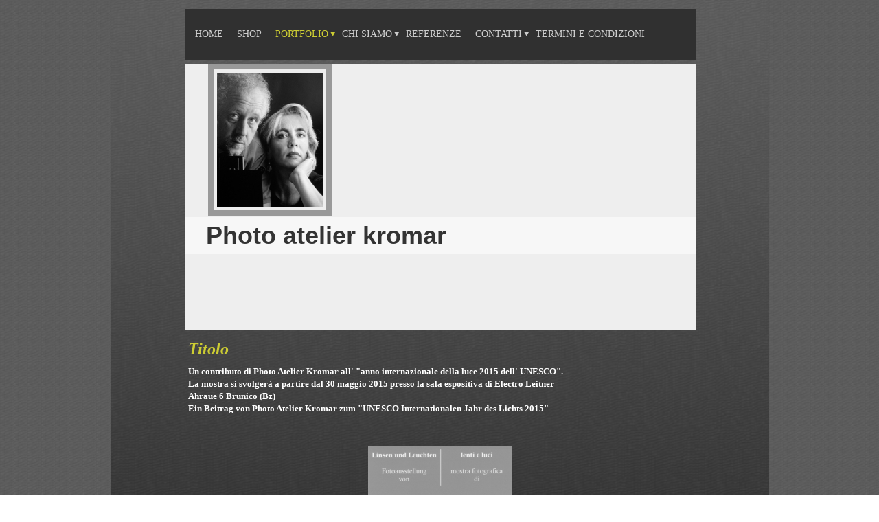

--- FILE ---
content_type: text/html; charset=UTF-8
request_url: https://www.photo-atelier-kromar.it/portfolio/lenti-e-luci-mostra-fotografica/
body_size: 6388
content:
<!DOCTYPE html>
<html lang="it"  ><head prefix="og: http://ogp.me/ns# fb: http://ogp.me/ns/fb# business: http://ogp.me/ns/business#">
    <meta http-equiv="Content-Type" content="text/html; charset=utf-8"/>
    <meta name="generator" content="IONOS MyWebsite"/>
        
    <link rel="dns-prefetch" href="//cdn.website-start.de/"/>
    <link rel="dns-prefetch" href="//102.mod.mywebsite-editor.com"/>
    <link rel="dns-prefetch" href="https://102.sb.mywebsite-editor.com/"/>
    <link rel="shortcut icon" href="https://www.photo-atelier-kromar.it/s/misc/favicon.png?1513145320"/>
        <title>Photo Atelier Kromar "La passione per il bianco e nero" - Lenti e Luci mostra fotografica</title>
    
    

<meta name="format-detection" content="telephone=no"/>
        <meta name="keywords" content="Hochzeitsfotograf in Inichen, fotografo a san candido, fotografo di matrimoni in pusteria , ritratti, ritratti bianco e nero, hochzeitsfotograf in pustertal, hochzeitsfotograf in sudtirol"/>
            <meta name="description" content="Nuova pagina"/>
            <meta name="robots" content="index,follow"/>
        <link href="https://www.photo-atelier-kromar.it/s/style/layout.css?1707259688" rel="stylesheet" type="text/css"/>
    <link href="https://www.photo-atelier-kromar.it/s/style/main.css?1707259688" rel="stylesheet" type="text/css"/>
    <link href="//cdn.website-start.de/app/cdn/min/group/web.css?1763478093678" rel="stylesheet" type="text/css"/>
<link href="//cdn.website-start.de/app/cdn/min/moduleserver/css/it_IT/common,shoppingbasket?1763478093678" rel="stylesheet" type="text/css"/>
    <link href="https://102.sb.mywebsite-editor.com/app/logstate2-css.php?site=226179219&amp;t=1769070967" rel="stylesheet" type="text/css"/>

<script type="text/javascript">
    /* <![CDATA[ */
var stagingMode = '';
    /* ]]> */
</script>
<script src="https://102.sb.mywebsite-editor.com/app/logstate-js.php?site=226179219&amp;t=1769070967"></script>

    <link href="https://www.photo-atelier-kromar.it/s/style/print.css?1763478093678" rel="stylesheet" media="print" type="text/css"/>
    <script type="text/javascript">
    /* <![CDATA[ */
    var systemurl = 'https://102.sb.mywebsite-editor.com/';
    var webPath = '/';
    var proxyName = '';
    var webServerName = 'www.photo-atelier-kromar.it';
    var sslServerUrl = 'https://www.photo-atelier-kromar.it';
    var nonSslServerUrl = 'http://www.photo-atelier-kromar.it';
    var webserverProtocol = 'http://';
    var nghScriptsUrlPrefix = '//102.mod.mywebsite-editor.com';
    var sessionNamespace = 'DIY_SB';
    var jimdoData = {
        cdnUrl:  '//cdn.website-start.de/',
        messages: {
            lightBox: {
    image : 'Immagine',
    of: 'di'
}

        },
        isTrial: 0,
        pageId: 2090406    };
    var script_basisID = "226179219";

    diy = window.diy || {};
    diy.web = diy.web || {};

        diy.web.jsBaseUrl = "//cdn.website-start.de/s/build/";

    diy.context = diy.context || {};
    diy.context.type = diy.context.type || 'web';
    /* ]]> */
</script>

<script type="text/javascript" src="//cdn.website-start.de/app/cdn/min/group/web.js?1763478093678" crossorigin="anonymous"></script><script type="text/javascript" src="//cdn.website-start.de/s/build/web.bundle.js?1763478093678" crossorigin="anonymous"></script><script src="//cdn.website-start.de/app/cdn/min/moduleserver/js/it_IT/common,shoppingbasket?1763478093678"></script>
<script type="text/javascript" src="https://cdn.website-start.de/proxy/apps/static/resource/dependencies/"></script><script type="text/javascript">
                    if (typeof require !== 'undefined') {
                        require.config({
                            waitSeconds : 10,
                            baseUrl : 'https://cdn.website-start.de/proxy/apps/static/js/'
                        });
                    }
                </script><script type="text/javascript" src="//cdn.website-start.de/app/cdn/min/group/pfcsupport.js?1763478093678" crossorigin="anonymous"></script>    <meta property="og:type" content="business.business"/>
    <meta property="og:url" content="https://www.photo-atelier-kromar.it/portfolio/lenti-e-luci-mostra-fotografica/"/>
    <meta property="og:title" content="Photo Atelier Kromar &quot;La passione per il bianco e nero&quot; - Lenti e Luci mostra fotografica"/>
            <meta property="og:description" content="Nuova pagina"/>
                <meta property="og:image" content="https://www.photo-atelier-kromar.it/s/misc/logo.jpg?t=1765869247"/>
        <meta property="business:contact_data:country_name" content="Italia"/>
    
    
    
    
    
    
    
    
</head>


<body class="body diyBgActive  cc-pagemode-default diy-market-it_IT" data-pageid="2090406" id="page-2090406">
    
    <div class="diyw">
        <div id="overallcontainer">
	<div id="container">
		
		<div id="navigation" class="clearfix"> 
			        <div id="navi_user_">
            <div id="menu">
    <ul id="dropdownmenu" class="ddm_level_1" data-ddm-columns="6" data-ddm-selectedid="2090406" data-ddm-ancestorids="699618">
            <li class="">
            <a href="https://www.photo-atelier-kromar.it/">
                                    Home                            </a>
                    </li>
            <li class="">
            <a href="https://www.photo-atelier-kromar.it/shop/">
                                    Shop                            </a>
                    </li>
            <li class=" ddm_has_children ddm_parent">
            <a href="https://www.photo-atelier-kromar.it/portfolio/">
                                    Portfolio                            </a>
                            <ul class="ddm_level_2">
                    
                        
                        <li class=" ddm_row_1 ddm_col_1">
                            <a href="https://www.photo-atelier-kromar.it/portfolio/pubblicità/">
                                                                    Pubblicità                                                            </a>
                                                    </li>
                    
                        
                        <li class=" ddm_selected ddm_row_1 ddm_col_2">
                            <a href="https://www.photo-atelier-kromar.it/portfolio/lenti-e-luci-mostra-fotografica/">
                                                                    Lenti e Luci mostra fotografica                                                            </a>
                                                    </li>
                    
                        
                        <li class=" ddm_row_1 ddm_col_3">
                            <a href="https://www.photo-atelier-kromar.it/portfolio/servizi/">
                                                                    Servizi                                                            </a>
                                                    </li>
                    
                        
                        <li class=" ddm_row_1 ddm_col_4">
                            <a href="https://www.photo-atelier-kromar.it/portfolio/ritratti/">
                                                                    Ritratti                                                            </a>
                                                    </li>
                    
                        
                        <li class=" ddm_row_1 ddm_col_5">
                            <a href="https://www.photo-atelier-kromar.it/portfolio/matrimoni/">
                                                                    Matrimoni                                                            </a>
                                                    </li>
                    
                        
                        <li class=" ddm_row_1 ddm_col_6">
                            <a href="https://www.photo-atelier-kromar.it/portfolio/paesaggi/">
                                                                    Paesaggi                                                            </a>
                                                    </li>
                    
                                                    <li class="ddm_row_separator"></li>
                        
                        <li class=" ddm_row_2 ddm_col_1">
                            <a href="https://www.photo-atelier-kromar.it/portfolio/servizi-pubblicitari/">
                                                                    Servizi pubblicitari                                                            </a>
                                                    </li>
                    
                        
                        <li class=" ddm_has_children ddm_row_2 ddm_col_2">
                            <a href="https://www.photo-atelier-kromar.it/portfolio/hotel/">
                                                                    Hotel                                                            </a>
                                                            <ul class="ddm_level_3">
                                                                            <li class="">
                                            <a href="https://www.photo-atelier-kromar.it/portfolio/hotel/architettura/">
                                                                                                    Architettura                                                                                            </a>
                                        </li>
                                                                    </ul>
                                                    </li>
                                    </ul>
                    </li>
            <li class=" ddm_has_children">
            <a href="https://www.photo-atelier-kromar.it/chi-siamo/">
                                    Chi siamo                            </a>
                            <ul class="ddm_level_2">
                    
                        
                        <li class=" ddm_row_1 ddm_col_1">
                            <a href="https://www.photo-atelier-kromar.it/chi-siamo/informazioni/">
                                                                    Informazioni                                                            </a>
                                                    </li>
                                    </ul>
                    </li>
            <li class="">
            <a href="https://www.photo-atelier-kromar.it/referenze/">
                                    Referenze                            </a>
                    </li>
            <li class=" ddm_has_children">
            <a href="https://www.photo-atelier-kromar.it/contatti/">
                                    Contatti                            </a>
                            <ul class="ddm_level_2">
                    
                        
                        <li class=" ddm_row_1 ddm_col_1">
                            <a href="https://www.photo-atelier-kromar.it/contatti/dove-siamo/">
                                                                    Dove siamo                                                            </a>
                                                    </li>
                                    </ul>
                    </li>
            <li class="">
            <a href="https://www.photo-atelier-kromar.it/termini-e-condizioni/">
                                    Termini e condizioni                            </a>
                    </li>
        </ul>
</div>        </div>
        <div class="clear" style="line-height: 0;"></div>


		</div>
		
		<div id="header">
			
<style type="text/css" media="all">
.diyw div#emotion-header {
        max-width: 745px;
        max-height: 388px;
                background: #EEEEEE;
    }

.diyw div#emotion-header-title-bg {
    left: 0%;
    top: 41%;
    width: 100%;
    height: 14%;

    background-color: #ffffff;
    opacity: 0.50;
    filter: alpha(opacity = 50);
    }
.diyw img#emotion-header-logo {
    left: 4.69%;
    top: 0.00%;
    background: transparent;
            width: 20.67%;
        height: 50.26%;
                border: 8px solid #999999;
        padding: 5px;
        }

.diyw div#emotion-header strong#emotion-header-title {
    left: 8%;
    top: 41%;
    color: #333333;
        font: normal bold 36px/120% 'Lucida Grande', 'Lucida Sans Unicode', sans-serif;
}

.diyw div#emotion-no-bg-container{
    max-height: 388px;
}

.diyw div#emotion-no-bg-container .emotion-no-bg-height {
    margin-top: 52.08%;
}
</style>
<div id="emotion-header" data-action="loadView" data-params="active" data-imagescount="1">
    
        <div id="ehSlideshowPlaceholder">
            <div id="ehSlideShow">
                <div class="slide-container">
                                        <div style="background-color: #EEEEEE">
                            <img src="https://www.photo-atelier-kromar.it/s/img/emotionheader.jpg?1353397298.745px.388px" alt=""/>
                        </div>
                                    </div>
            </div>
        </div>


        <script type="text/javascript">
        //<![CDATA[
                diy.module.emotionHeader.slideShow.init({ slides: [{"url":"https:\/\/www.photo-atelier-kromar.it\/s\/img\/emotionheader.jpg?1353397298.745px.388px","image_alt":"","bgColor":"#EEEEEE"}] });
        //]]>
        </script>

            <div id="emotion-no-bg-container">
            <div class="emotion-no-bg-height"></div>
        </div>
    
                        <a href="https://www.photo-atelier-kromar.it/">
        
                    <img id="emotion-header-logo" src="https://www.photo-atelier-kromar.it/s/misc/logo.jpg?t=1765869247" alt=""/>
        
                    </a>
            
                  	<div id="emotion-header-title-bg"></div>
    
            <strong id="emotion-header-title" style="text-align: left">Photo atelier kromar</strong>
                    <div class="notranslate">
                <svg xmlns="http://www.w3.org/2000/svg" version="1.1" id="emotion-header-title-svg" viewBox="0 0 745 388" preserveAspectRatio="xMinYMin meet"><text style="font-family:'Lucida Grande', 'Lucida Sans Unicode', sans-serif;font-size:36px;font-style:normal;font-weight:bold;fill:#333333;line-height:1.2em;"><tspan x="0" style="text-anchor: start" dy="0.95em">Photo atelier kromar</tspan></text></svg>
            </div>
            
    
    <script type="text/javascript">
    //<![CDATA[
    (function ($) {
        function enableSvgTitle() {
                        var titleSvg = $('svg#emotion-header-title-svg'),
                titleHtml = $('#emotion-header-title'),
                emoWidthAbs = 745,
                emoHeightAbs = 388,
                offsetParent,
                titlePosition,
                svgBoxWidth,
                svgBoxHeight;

                        if (titleSvg.length && titleHtml.length) {
                offsetParent = titleHtml.offsetParent();
                titlePosition = titleHtml.position();
                svgBoxWidth = titleHtml.width();
                svgBoxHeight = titleHtml.height();

                                titleSvg.get(0).setAttribute('viewBox', '0 0 ' + svgBoxWidth + ' ' + svgBoxHeight);
                titleSvg.css({
                   left: Math.roundTo(100 * titlePosition.left / offsetParent.width(), 3) + '%',
                   top: Math.roundTo(100 * titlePosition.top / offsetParent.height(), 3) + '%',
                   width: Math.roundTo(100 * svgBoxWidth / emoWidthAbs, 3) + '%',
                   height: Math.roundTo(100 * svgBoxHeight / emoHeightAbs, 3) + '%'
                });

                titleHtml.css('visibility','hidden');
                titleSvg.css('visibility','visible');
            }
        }

        
            var posFunc = function($, overrideSize) {
                var elems = [], containerWidth, containerHeight;
                                    elems.push({
                        selector: '#emotion-header-title',
                        overrideSize: true,
                        horPos: 8,
                        vertPos: 66                    });
                    lastTitleWidth = $('#emotion-header-title').width();
                                                elems.push({
                    selector: '#emotion-header-title-bg',
                    horPos: 0,
                    vertPos: 67                });
                                
                containerWidth = parseInt('745');
                containerHeight = parseInt('388');

                for (var i = 0; i < elems.length; ++i) {
                    var el = elems[i],
                        $el = $(el.selector),
                        pos = {
                            left: el.horPos,
                            top: el.vertPos
                        };
                    if (!$el.length) continue;
                    var anchorPos = $el.anchorPosition();
                    anchorPos.$container = $('#emotion-header');

                    if (overrideSize === true || el.overrideSize === true) {
                        anchorPos.setContainerSize(containerWidth, containerHeight);
                    } else {
                        anchorPos.setContainerSize(null, null);
                    }

                    var pxPos = anchorPos.fromAnchorPosition(pos),
                        pcPos = anchorPos.toPercentPosition(pxPos);

                    var elPos = {};
                    if (!isNaN(parseFloat(pcPos.top)) && isFinite(pcPos.top)) {
                        elPos.top = pcPos.top + '%';
                    }
                    if (!isNaN(parseFloat(pcPos.left)) && isFinite(pcPos.left)) {
                        elPos.left = pcPos.left + '%';
                    }
                    $el.css(elPos);
                }

                // switch to svg title
                enableSvgTitle();
            };

                        var $emotionImg = jQuery('#emotion-header-img');
            if ($emotionImg.length > 0) {
                // first position the element based on stored size
                posFunc(jQuery, true);

                // trigger reposition using the real size when the element is loaded
                var ehLoadEvTriggered = false;
                $emotionImg.one('load', function(){
                    posFunc(jQuery);
                    ehLoadEvTriggered = true;
                                    }).each(function() {
                                        if(this.complete || typeof this.complete === 'undefined') {
                        jQuery(this).load();
                    }
                });

                                noLoadTriggeredTimeoutId = setTimeout(function() {
                    if (!ehLoadEvTriggered) {
                        posFunc(jQuery);
                    }
                    window.clearTimeout(noLoadTriggeredTimeoutId)
                }, 5000);//after 5 seconds
            } else {
                jQuery(function(){
                    posFunc(jQuery);
                });
            }

                        if (jQuery.isBrowser && jQuery.isBrowser.ie8) {
                var longTitleRepositionCalls = 0;
                longTitleRepositionInterval = setInterval(function() {
                    if (lastTitleWidth > 0 && lastTitleWidth != jQuery('#emotion-header-title').width()) {
                        posFunc(jQuery);
                    }
                    longTitleRepositionCalls++;
                    // try this for 5 seconds
                    if (longTitleRepositionCalls === 5) {
                        window.clearInterval(longTitleRepositionInterval);
                    }
                }, 1000);//each 1 second
            }

            }(jQuery));
    //]]>
    </script>

    </div>
	
		</div>
		
		<div id="mainContent"> 
			
        <div id="content_area">
        	<div id="content_start"></div>
        	
        
        <div id="matrix_2471530" class="sortable-matrix" data-matrixId="2471530"><div class="n module-type-header diyfeLiveArea "> <h1><span class="diyfeDecoration">Titolo</span></h1> </div><div class="n module-type-text diyfeLiveArea "> <p><strong>Un contributo di Photo Atelier Kromar all' "anno internazionale della luce 2015 dell' UNESCO".</strong></p>
<p><strong>La mostra si svolgerà a partire dal 30 maggio 2015 presso la sala espositiva di Electro Leitner</strong></p>
<p><strong>Ahraue 6 Brunico (Bz)</strong></p>
<p><strong>Ein Beitrag von Photo Atelier Kromar zum "UNESCO Internationalen Jahr des Lichts 2015"</strong></p>
<p> </p>
<p> </p> </div><div class="n module-type-imageSubtitle diyfeLiveArea "> <div class="clearover imageSubtitle" id="imageSubtitle-21964427">
    <div class="align-container align-center" style="max-width: 210px">
        <a class="imagewrapper" href="https://www.photo-atelier-kromar.it/s/cc_images/teaserbox_45064639.jpg?t=1430145202" rel="lightbox[21964427]">
            <img id="image_45064639" src="https://www.photo-atelier-kromar.it/s/cc_images/cache_45064639.jpg?t=1430145202" alt="" style="max-width: 210px; height:auto"/>
        </a>

        
    </div>

</div>

<script type="text/javascript">
//<![CDATA[
jQuery(function($) {
    var $target = $('#imageSubtitle-21964427');

    if ($.fn.swipebox && Modernizr.touch) {
        $target
            .find('a[rel*="lightbox"]')
            .addClass('swipebox')
            .swipebox();
    } else {
        $target.tinyLightbox({
            item: 'a[rel*="lightbox"]',
            cycle: false,
            hideNavigation: true
        });
    }
});
//]]>
</script>
 </div><div class="n module-type-imageSubtitle diyfeLiveArea "> <div class="clearover imageSubtitle" id="imageSubtitle-22571210">
    <div class="align-container align-center" style="max-width: 270px">
        <a class="imagewrapper" href="https://www.photo-atelier-kromar.it/portfolio/lenti-e-luci-mostra-fotografica/" title="Lena">
            <img id="image_46324350" src="https://www.photo-atelier-kromar.it/s/cc_images/cache_46324350.jpg?t=1432795827" alt="" style="max-width: 270px; height:auto"/>
        </a>

                <span class="caption">Lena</span>
        
    </div>

</div>

<script type="text/javascript">
//<![CDATA[
jQuery(function($) {
    var $target = $('#imageSubtitle-22571210');

    if ($.fn.swipebox && Modernizr.touch) {
        $target
            .find('a[rel*="lightbox"]')
            .addClass('swipebox')
            .swipebox();
    } else {
        $target.tinyLightbox({
            item: 'a[rel*="lightbox"]',
            cycle: false,
            hideNavigation: true
        });
    }
});
//]]>
</script>
 </div><div class="n module-type-imageSubtitle diyfeLiveArea "> <div class="clearover imageSubtitle" id="imageSubtitle-22571264">
    <div class="align-container align-center" style="max-width: 270px">
        <a class="imagewrapper" href="https://www.photo-atelier-kromar.it/s/cc_images/teaserbox_46324344.jpg?t=1432795782" rel="lightbox[22571264]">
            <img id="image_46324344" src="https://www.photo-atelier-kromar.it/s/cc_images/cache_46324344.jpg?t=1432795782" alt="" style="max-width: 270px; height:auto"/>
        </a>

        
    </div>

</div>

<script type="text/javascript">
//<![CDATA[
jQuery(function($) {
    var $target = $('#imageSubtitle-22571264');

    if ($.fn.swipebox && Modernizr.touch) {
        $target
            .find('a[rel*="lightbox"]')
            .addClass('swipebox')
            .swipebox();
    } else {
        $target.tinyLightbox({
            item: 'a[rel*="lightbox"]',
            cycle: false,
            hideNavigation: true
        });
    }
});
//]]>
</script>
 </div><div class="n module-type-imageSubtitle diyfeLiveArea "> <div class="clearover imageSubtitle" id="imageSubtitle-22571272">
    <div class="align-container align-center" style="max-width: 330px">
        <a class="imagewrapper" href="https://www.photo-atelier-kromar.it/s/cc_images/teaserbox_46324341.jpg?t=1432795773" rel="lightbox[22571272]">
            <img id="image_46324341" src="https://www.photo-atelier-kromar.it/s/cc_images/cache_46324341.jpg?t=1432795773" alt="" style="max-width: 330px; height:auto"/>
        </a>

        
    </div>

</div>

<script type="text/javascript">
//<![CDATA[
jQuery(function($) {
    var $target = $('#imageSubtitle-22571272');

    if ($.fn.swipebox && Modernizr.touch) {
        $target
            .find('a[rel*="lightbox"]')
            .addClass('swipebox')
            .swipebox();
    } else {
        $target.tinyLightbox({
            item: 'a[rel*="lightbox"]',
            cycle: false,
            hideNavigation: true
        });
    }
});
//]]>
</script>
 </div><div class="n module-type-imageSubtitle diyfeLiveArea "> <div class="clearover imageSubtitle" id="imageSubtitle-22571274">
    <div class="align-container align-center" style="max-width: 300px">
        <a class="imagewrapper" href="https://www.photo-atelier-kromar.it/s/cc_images/teaserbox_46324338.jpg?t=1432795764" rel="lightbox[22571274]">
            <img id="image_46324338" src="https://www.photo-atelier-kromar.it/s/cc_images/cache_46324338.jpg?t=1432795764" alt="" style="max-width: 300px; height:auto"/>
        </a>

        
    </div>

</div>

<script type="text/javascript">
//<![CDATA[
jQuery(function($) {
    var $target = $('#imageSubtitle-22571274');

    if ($.fn.swipebox && Modernizr.touch) {
        $target
            .find('a[rel*="lightbox"]')
            .addClass('swipebox')
            .swipebox();
    } else {
        $target.tinyLightbox({
            item: 'a[rel*="lightbox"]',
            cycle: false,
            hideNavigation: true
        });
    }
});
//]]>
</script>
 </div><div class="n module-type-imageSubtitle diyfeLiveArea "> <div class="clearover imageSubtitle" id="imageSubtitle-22571281">
    <div class="align-container align-center" style="max-width: 270px">
        <a class="imagewrapper" href="https://www.photo-atelier-kromar.it/s/cc_images/teaserbox_46324334.jpg?t=1432795754" rel="lightbox[22571281]">
            <img id="image_46324334" src="https://www.photo-atelier-kromar.it/s/cc_images/cache_46324334.jpg?t=1432795754" alt="" style="max-width: 270px; height:auto"/>
        </a>

        
    </div>

</div>

<script type="text/javascript">
//<![CDATA[
jQuery(function($) {
    var $target = $('#imageSubtitle-22571281');

    if ($.fn.swipebox && Modernizr.touch) {
        $target
            .find('a[rel*="lightbox"]')
            .addClass('swipebox')
            .swipebox();
    } else {
        $target.tinyLightbox({
            item: 'a[rel*="lightbox"]',
            cycle: false,
            hideNavigation: true
        });
    }
});
//]]>
</script>
 </div><div class="n module-type-imageSubtitle diyfeLiveArea "> <div class="clearover imageSubtitle" id="imageSubtitle-22571278">
    <div class="align-container align-center" style="max-width: 270px">
        <a class="imagewrapper" href="https://www.photo-atelier-kromar.it/s/cc_images/teaserbox_46324330.jpg?t=1432795743" rel="lightbox[22571278]">
            <img id="image_46324330" src="https://www.photo-atelier-kromar.it/s/cc_images/cache_46324330.jpg?t=1432795743" alt="" style="max-width: 270px; height:auto"/>
        </a>

        
    </div>

</div>

<script type="text/javascript">
//<![CDATA[
jQuery(function($) {
    var $target = $('#imageSubtitle-22571278');

    if ($.fn.swipebox && Modernizr.touch) {
        $target
            .find('a[rel*="lightbox"]')
            .addClass('swipebox')
            .swipebox();
    } else {
        $target.tinyLightbox({
            item: 'a[rel*="lightbox"]',
            cycle: false,
            hideNavigation: true
        });
    }
});
//]]>
</script>
 </div><div class="n module-type-imageSubtitle diyfeLiveArea "> <div class="clearover imageSubtitle" id="imageSubtitle-22571285">
    <div class="align-container align-center" style="max-width: 270px">
        <a class="imagewrapper" href="https://www.photo-atelier-kromar.it/s/cc_images/teaserbox_46324326.jpg?t=1432795730" rel="lightbox[22571285]">
            <img id="image_46324326" src="https://www.photo-atelier-kromar.it/s/cc_images/cache_46324326.jpg?t=1432795730" alt="" style="max-width: 270px; height:auto"/>
        </a>

        
    </div>

</div>

<script type="text/javascript">
//<![CDATA[
jQuery(function($) {
    var $target = $('#imageSubtitle-22571285');

    if ($.fn.swipebox && Modernizr.touch) {
        $target
            .find('a[rel*="lightbox"]')
            .addClass('swipebox')
            .swipebox();
    } else {
        $target.tinyLightbox({
            item: 'a[rel*="lightbox"]',
            cycle: false,
            hideNavigation: true
        });
    }
});
//]]>
</script>
 </div><div class="n module-type-imageSubtitle diyfeLiveArea "> <div class="clearover imageSubtitle" id="imageSubtitle-22571314">
    <div class="align-container align-center" style="max-width: 300px">
        <a class="imagewrapper" href="https://www.photo-atelier-kromar.it/s/cc_images/teaserbox_46324323.jpg?t=1432795718" rel="lightbox[22571314]">
            <img id="image_46324323" src="https://www.photo-atelier-kromar.it/s/cc_images/cache_46324323.jpg?t=1432795718" alt="" style="max-width: 300px; height:auto"/>
        </a>

        
    </div>

</div>

<script type="text/javascript">
//<![CDATA[
jQuery(function($) {
    var $target = $('#imageSubtitle-22571314');

    if ($.fn.swipebox && Modernizr.touch) {
        $target
            .find('a[rel*="lightbox"]')
            .addClass('swipebox')
            .swipebox();
    } else {
        $target.tinyLightbox({
            item: 'a[rel*="lightbox"]',
            cycle: false,
            hideNavigation: true
        });
    }
});
//]]>
</script>
 </div><div class="n module-type-imageSubtitle diyfeLiveArea "> <div class="clearover imageSubtitle" id="imageSubtitle-22571318">
    <div class="align-container align-center" style="max-width: 270px">
        <a class="imagewrapper" href="https://www.photo-atelier-kromar.it/s/cc_images/teaserbox_46324320.jpg?t=1432795709" rel="lightbox[22571318]">
            <img id="image_46324320" src="https://www.photo-atelier-kromar.it/s/cc_images/cache_46324320.jpg?t=1432795709" alt="" style="max-width: 270px; height:auto"/>
        </a>

        
    </div>

</div>

<script type="text/javascript">
//<![CDATA[
jQuery(function($) {
    var $target = $('#imageSubtitle-22571318');

    if ($.fn.swipebox && Modernizr.touch) {
        $target
            .find('a[rel*="lightbox"]')
            .addClass('swipebox')
            .swipebox();
    } else {
        $target.tinyLightbox({
            item: 'a[rel*="lightbox"]',
            cycle: false,
            hideNavigation: true
        });
    }
});
//]]>
</script>
 </div><div class="n module-type-imageSubtitle diyfeLiveArea "> <div class="clearover imageSubtitle" id="imageSubtitle-22571325">
    <div class="align-container align-center" style="max-width: 300px">
        <a class="imagewrapper" href="https://www.photo-atelier-kromar.it/s/cc_images/teaserbox_46324317.jpg?t=1432795699" rel="lightbox[22571325]">
            <img id="image_46324317" src="https://www.photo-atelier-kromar.it/s/cc_images/cache_46324317.jpg?t=1432795699" alt="" style="max-width: 300px; height:auto"/>
        </a>

        
    </div>

</div>

<script type="text/javascript">
//<![CDATA[
jQuery(function($) {
    var $target = $('#imageSubtitle-22571325');

    if ($.fn.swipebox && Modernizr.touch) {
        $target
            .find('a[rel*="lightbox"]')
            .addClass('swipebox')
            .swipebox();
    } else {
        $target.tinyLightbox({
            item: 'a[rel*="lightbox"]',
            cycle: false,
            hideNavigation: true
        });
    }
});
//]]>
</script>
 </div><div class="n module-type-imageSubtitle diyfeLiveArea "> <div class="clearover imageSubtitle" id="imageSubtitle-22571330">
    <div class="align-container align-center" style="max-width: 270px">
        <a class="imagewrapper" href="https://www.photo-atelier-kromar.it/s/cc_images/teaserbox_46324098.jpg?t=1432795481" rel="lightbox[22571330]">
            <img id="image_46324098" src="https://www.photo-atelier-kromar.it/s/cc_images/cache_46324098.jpg?t=1432795481" alt="" style="max-width: 270px; height:auto"/>
        </a>

        
    </div>

</div>

<script type="text/javascript">
//<![CDATA[
jQuery(function($) {
    var $target = $('#imageSubtitle-22571330');

    if ($.fn.swipebox && Modernizr.touch) {
        $target
            .find('a[rel*="lightbox"]')
            .addClass('swipebox')
            .swipebox();
    } else {
        $target.tinyLightbox({
            item: 'a[rel*="lightbox"]',
            cycle: false,
            hideNavigation: true
        });
    }
});
//]]>
</script>
 </div><div class="n module-type-imageSubtitle diyfeLiveArea "> <div class="clearover imageSubtitle" id="imageSubtitle-22571338">
    <div class="align-container align-center" style="max-width: 270px">
        <a class="imagewrapper" href="https://www.photo-atelier-kromar.it/s/cc_images/teaserbox_46324193.jpg?t=1432795503" rel="lightbox[22571338]">
            <img id="image_46324193" src="https://www.photo-atelier-kromar.it/s/cc_images/cache_46324193.jpg?t=1432795503" alt="" style="max-width: 270px; height:auto"/>
        </a>

        
    </div>

</div>

<script type="text/javascript">
//<![CDATA[
jQuery(function($) {
    var $target = $('#imageSubtitle-22571338');

    if ($.fn.swipebox && Modernizr.touch) {
        $target
            .find('a[rel*="lightbox"]')
            .addClass('swipebox')
            .swipebox();
    } else {
        $target.tinyLightbox({
            item: 'a[rel*="lightbox"]',
            cycle: false,
            hideNavigation: true
        });
    }
});
//]]>
</script>
 </div><div class="n module-type-imageSubtitle diyfeLiveArea "> <div class="clearover imageSubtitle" id="imageSubtitle-22571342">
    <div class="align-container align-center" style="max-width: 270px">
        <a class="imagewrapper" href="https://www.photo-atelier-kromar.it/s/cc_images/teaserbox_46324196.jpg?t=1432795522" rel="lightbox[22571342]">
            <img id="image_46324196" src="https://www.photo-atelier-kromar.it/s/cc_images/cache_46324196.jpg?t=1432795522" alt="" style="max-width: 270px; height:auto"/>
        </a>

        
    </div>

</div>

<script type="text/javascript">
//<![CDATA[
jQuery(function($) {
    var $target = $('#imageSubtitle-22571342');

    if ($.fn.swipebox && Modernizr.touch) {
        $target
            .find('a[rel*="lightbox"]')
            .addClass('swipebox')
            .swipebox();
    } else {
        $target.tinyLightbox({
            item: 'a[rel*="lightbox"]',
            cycle: false,
            hideNavigation: true
        });
    }
});
//]]>
</script>
 </div><div class="n module-type-imageSubtitle diyfeLiveArea "> <div class="clearover imageSubtitle" id="imageSubtitle-22571351">
    <div class="align-container align-center" style="max-width: 300px">
        <a class="imagewrapper" href="https://www.photo-atelier-kromar.it/s/cc_images/teaserbox_46324201.jpg?t=1432795546" rel="lightbox[22571351]">
            <img id="image_46324201" src="https://www.photo-atelier-kromar.it/s/cc_images/cache_46324201.jpg?t=1432795546" alt="" style="max-width: 300px; height:auto"/>
        </a>

        
    </div>

</div>

<script type="text/javascript">
//<![CDATA[
jQuery(function($) {
    var $target = $('#imageSubtitle-22571351');

    if ($.fn.swipebox && Modernizr.touch) {
        $target
            .find('a[rel*="lightbox"]')
            .addClass('swipebox')
            .swipebox();
    } else {
        $target.tinyLightbox({
            item: 'a[rel*="lightbox"]',
            cycle: false,
            hideNavigation: true
        });
    }
});
//]]>
</script>
 </div><div class="n module-type-imageSubtitle diyfeLiveArea "> <div class="clearover imageSubtitle" id="imageSubtitle-22571361">
    <div class="align-container align-center" style="max-width: 300px">
        <a class="imagewrapper" href="https://www.photo-atelier-kromar.it/s/cc_images/teaserbox_46324210.jpg?t=1432795569" rel="lightbox[22571361]">
            <img id="image_46324210" src="https://www.photo-atelier-kromar.it/s/cc_images/cache_46324210.jpg?t=1432795569" alt="" style="max-width: 300px; height:auto"/>
        </a>

        
    </div>

</div>

<script type="text/javascript">
//<![CDATA[
jQuery(function($) {
    var $target = $('#imageSubtitle-22571361');

    if ($.fn.swipebox && Modernizr.touch) {
        $target
            .find('a[rel*="lightbox"]')
            .addClass('swipebox')
            .swipebox();
    } else {
        $target.tinyLightbox({
            item: 'a[rel*="lightbox"]',
            cycle: false,
            hideNavigation: true
        });
    }
});
//]]>
</script>
 </div><div class="n module-type-imageSubtitle diyfeLiveArea "> <div class="clearover imageSubtitle" id="imageSubtitle-22571364">
    <div class="align-container align-center" style="max-width: 330px">
        <a class="imagewrapper" href="https://www.photo-atelier-kromar.it/s/cc_images/teaserbox_46324215.jpg?t=1432795590" rel="lightbox[22571364]">
            <img id="image_46324215" src="https://www.photo-atelier-kromar.it/s/cc_images/cache_46324215.jpg?t=1432795590" alt="" style="max-width: 330px; height:auto"/>
        </a>

        
    </div>

</div>

<script type="text/javascript">
//<![CDATA[
jQuery(function($) {
    var $target = $('#imageSubtitle-22571364');

    if ($.fn.swipebox && Modernizr.touch) {
        $target
            .find('a[rel*="lightbox"]')
            .addClass('swipebox')
            .swipebox();
    } else {
        $target.tinyLightbox({
            item: 'a[rel*="lightbox"]',
            cycle: false,
            hideNavigation: true
        });
    }
});
//]]>
</script>
 </div><div class="n module-type-imageSubtitle diyfeLiveArea "> <div class="clearover imageSubtitle" id="imageSubtitle-22571368">
    <div class="align-container align-center" style="max-width: 300px">
        <a class="imagewrapper" href="https://www.photo-atelier-kromar.it/s/cc_images/teaserbox_46324222.jpg?t=1432795608" rel="lightbox[22571368]">
            <img id="image_46324222" src="https://www.photo-atelier-kromar.it/s/cc_images/cache_46324222.jpg?t=1432795608" alt="" style="max-width: 300px; height:auto"/>
        </a>

        
    </div>

</div>

<script type="text/javascript">
//<![CDATA[
jQuery(function($) {
    var $target = $('#imageSubtitle-22571368');

    if ($.fn.swipebox && Modernizr.touch) {
        $target
            .find('a[rel*="lightbox"]')
            .addClass('swipebox')
            .swipebox();
    } else {
        $target.tinyLightbox({
            item: 'a[rel*="lightbox"]',
            cycle: false,
            hideNavigation: true
        });
    }
});
//]]>
</script>
 </div><div class="n module-type-imageSubtitle diyfeLiveArea "> <div class="clearover imageSubtitle" id="imageSubtitle-22571372">
    <div class="align-container align-center" style="max-width: 390px">
        <a class="imagewrapper" href="https://www.photo-atelier-kromar.it/s/cc_images/teaserbox_46324309.jpg?t=1432795662" rel="lightbox[22571372]">
            <img id="image_46324309" src="https://www.photo-atelier-kromar.it/s/cc_images/cache_46324309.jpg?t=1432795662" alt="" style="max-width: 390px; height:auto"/>
        </a>

        
    </div>

</div>

<script type="text/javascript">
//<![CDATA[
jQuery(function($) {
    var $target = $('#imageSubtitle-22571372');

    if ($.fn.swipebox && Modernizr.touch) {
        $target
            .find('a[rel*="lightbox"]')
            .addClass('swipebox')
            .swipebox();
    } else {
        $target.tinyLightbox({
            item: 'a[rel*="lightbox"]',
            cycle: false,
            hideNavigation: true
        });
    }
});
//]]>
</script>
 </div><div class="n module-type-imageSubtitle diyfeLiveArea "> <div class="clearover imageSubtitle" id="imageSubtitle-22571389">
    <div class="align-container align-center" style="max-width: 390px">
        <a class="imagewrapper" href="https://www.photo-atelier-kromar.it/s/cc_images/teaserbox_46324305.jpg?t=1432795651" rel="lightbox[22571389]">
            <img id="image_46324305" src="https://www.photo-atelier-kromar.it/s/cc_images/cache_46324305.jpg?t=1432795651" alt="" style="max-width: 390px; height:auto"/>
        </a>

        
    </div>

</div>

<script type="text/javascript">
//<![CDATA[
jQuery(function($) {
    var $target = $('#imageSubtitle-22571389');

    if ($.fn.swipebox && Modernizr.touch) {
        $target
            .find('a[rel*="lightbox"]')
            .addClass('swipebox')
            .swipebox();
    } else {
        $target.tinyLightbox({
            item: 'a[rel*="lightbox"]',
            cycle: false,
            hideNavigation: true
        });
    }
});
//]]>
</script>
 </div><div class="n module-type-imageSubtitle diyfeLiveArea "> <div class="clearover imageSubtitle" id="imageSubtitle-22571394">
    <div class="align-container align-center" style="max-width: 390px">
        <a class="imagewrapper" href="https://www.photo-atelier-kromar.it/s/cc_images/teaserbox_46324314.jpg?t=1432795685" rel="lightbox[22571394]">
            <img id="image_46324314" src="https://www.photo-atelier-kromar.it/s/cc_images/cache_46324314.jpg?t=1432795685" alt="" style="max-width: 390px; height:auto"/>
        </a>

        
    </div>

</div>

<script type="text/javascript">
//<![CDATA[
jQuery(function($) {
    var $target = $('#imageSubtitle-22571394');

    if ($.fn.swipebox && Modernizr.touch) {
        $target
            .find('a[rel*="lightbox"]')
            .addClass('swipebox')
            .swipebox();
    } else {
        $target.tinyLightbox({
            item: 'a[rel*="lightbox"]',
            cycle: false,
            hideNavigation: true
        });
    }
});
//]]>
</script>
 </div></div>
        
        
        </div> 
		</div>
		
		<div id="footer">
			<div id="contentfooter">
    <div class="leftrow">
                        <a rel="nofollow" href="javascript:window.print();">
                    <img class="inline" height="14" width="18" src="//cdn.website-start.de/s/img/cc/printer.gif" alt=""/>
                    Stampa                </a> <span class="footer-separator">|</span>
                <a href="https://www.photo-atelier-kromar.it/sitemap/">Mappa del sito</a>
                        <br/> © Photo Atelier Kromar Via Peter Paul Rainer 5 b 39038 san candido Partita IVA:
            </div>
    <script type="text/javascript">
        window.diy.ux.Captcha.locales = {
            generateNewCode: 'Genera nuovo codice',
            enterCode: 'Inserisci il codice'
        };
        window.diy.ux.Cap2.locales = {
            generateNewCode: 'Genera nuovo codice',
            enterCode: 'Inserisci il codice'
        };
    </script>
    <div class="rightrow">
                    <span class="loggedout">
                <a rel="nofollow" id="login" href="https://login.1and1-editor.com/226179219/www.photo-atelier-kromar.it/it?pageId=2090406">
                    Accedi                </a>
            </span>
                
                <span class="loggedin">
            <a rel="nofollow" id="logout" href="https://102.sb.mywebsite-editor.com/app/cms/logout.php">Esci</a> <span class="footer-separator">|</span>
            <a rel="nofollow" id="edit" href="https://102.sb.mywebsite-editor.com/app/226179219/2090406/">Modifica pagina</a>
        </span>
    </div>
</div>
            <div id="loginbox" class="hidden">
                <script type="text/javascript">
                    /* <![CDATA[ */
                    function forgotpw_popup() {
                        var url = 'https://password.1and1.it/xml/request/RequestStart';
                        fenster = window.open(url, "fenster1", "width=600,height=400,status=yes,scrollbars=yes,resizable=yes");
                        // IE8 doesn't return the window reference instantly or at all.
                        // It may appear the call failed and fenster is null
                        if (fenster && fenster.focus) {
                            fenster.focus();
                        }
                    }
                    /* ]]> */
                </script>
                                <img class="logo" src="//cdn.website-start.de/s/img/logo.gif" alt="IONOS" title="IONOS"/>

                <div id="loginboxOuter"></div>
            </div>
        

		</div>

	</div>
</div>    </div>

    
    </body>


<!-- rendered at Tue, 16 Dec 2025 08:14:07 +0100 -->
</html>


--- FILE ---
content_type: text/css
request_url: https://www.photo-atelier-kromar.it/s/style/layout.css?1707259688
body_size: 1134
content:

.body 
{
	background-image: url(https://www.photo-atelier-kromar.it/s/img/body-background.png);
}



body .diyw
{
	font-family: Calibri;
	font-size: 13px;
	color: #ffffff;
}
.diyw p,.diyw td {
	font-family: Calibri;
	font-size: 13px;
	color: #ffffff;
}


.diyw h1 {
	color: #cccc33;
	font-weight: bold;
	font-style: italic;
	font-size: 24px;
}

.diyw h2 {
	color: #cccc33;
	font-weight: bold;
	font-style: italic;
	font-size: 24px;
}


.diyw h3 {
	color: #cccc33;
	font-weight: bold;
	font-style: italic;
	font-size: 22px;
}

.diyw p {
	line-height: 18px;
}

.diyw a,
.diyw a:link,
.diyw a:visited {
	color: #cccc33;
	font-size: 12px;
	text-decoration: underline;
}

.diyw a:hover,
.diyw a:focus {
}

.diyw div.hr {
	color: #000;
}


.diyw #container {
	background: url(https://www.photo-atelier-kromar.it/s/img/background.png) top center fixed no-repeat;
	padding: 13px 107px 13px 108px;
	position: relative;
}

.diyw #overallcontainer {
	width: 959px;
	margin: 0 auto;
	background: url(https://www.photo-atelier-kromar.it/s/img/overall-bg.png) repeat-y;
}


.diyw .altcolor {
}

.diyw .altcolor a {
}


.diyw #header {
	margin-top: 80px;
}


.diyw #navigation {
	width: 745px;
	position: absolute;
}


 
.diyw #dropdownmenu {
	background: #303030;
	padding: 12px 0px 12px 15px;
	min-height: 50px;
}

.diyw #navigation .ddm_level_1 > li {
	line-height: 50px;
	padding-right: 10px !important;
}

.diyw #navigation .ddm_level_1 > li:first-child a {
	padding-left: 0;
}

.diyw #navigation .ddm_level_1 > li > a{
	padding-right: 10px;
	font-size: 14px;
	text-transform: uppercase;
	text-decoration: none;
	word-wrap: break-word;
	white-space: nowrap;
	color: #cccccc;
}

.diyw .ddm_level_1:after {
	content: ".";
	display: block;
	height: 0;
	clear: both;
	visibility: hidden;
	zoom: 1;
}

.diyw #navigation .ddm_level_1 > li.ddm_has_children > a {
	background-image: url(https://www.photo-atelier-kromar.it/s/img/grey-arrow.png);
	background-repeat: no-repeat;
	background-position: right center;
	text-decoration: none;
}

.diyw #navigation .ddm_level_1 > li.ddm_has_children> a:hover,
.diyw #navigation .ddm_level_1 > li.ddm_has_children> a:active,
.diyw #navigation .ddm_level_1 > li.ddm_has_children > a:focus,
.diyw #navigation .ddm_level_1 > li.ddm_has_children.ddm_selected > a,
.diyw #navigation .ddm_level_1 > li.ddm_parent > a{
	background-image: url(https://www.photo-atelier-kromar.it/s/img/green-arrow.png);
	background-repeat: no-repeat;
	background-position: right center;
	text-decoration: none;
}

.diyw #navigation .ddm_level_1 > li.ddm_has_children.ddm_selected > a,
.diyw #navigation .ddm_level_1  > li.ddm_selected > a,
.diyw #navigation .ddm_level_1 > li > a:hover,
.diyw #navigation .ddm_level_1 > li > a:active,
.diyw #navigation .ddm_level_1 > li > a:focus,
.diyw #navigation .ddm_level_1 > li.ddm_parent > a {
	color: #cccc33;
}


.diyw #navigation .ddm_level_2 {
	background: #303030;
	width: 637px;
	padding: 10px 50px !important;
	border-bottom: 1px solid #5e5e5e;
	border-top: 1px solid #5e5e5e;
	margin-top: 20px !important;
	left: 4px;
}

.diyw #navigation .ddm_level_2  > li {
	line-height: 25px;
	padding-right: 70px !important;
}

.diyw #navigation .ddm_level_2 > li > a {
	padding-right: 10px;
	font-size: 14px;
	text-decoration: none;
	word-wrap: break-word;
	white-space: nowrap;
	color: #cccccc;
}

.diyw #navigation .ddm_level_2 > li > a:hover,
.diyw #navigation .ddm_level_2 > li > a:active,
.diyw #navigation .ddm_level_2 > li > a:focus,
.diyw #navigation .ddm_level_2 > li.ddm_parent > a,
.diyw #navigation .ddm_level_2 > li.ddm_selected  > a{
	color: #cccc33;
}


.diyw #navigation .ddm_level_3 {
	border-bottom: 1px solid #5e5e5e;
	border-top: 1px solid #5e5e5e;
	width: 100%;
}

.diyw #navigation .ddm_level_3  > li {
	line-height: 20px;
}

.diyw #navigation .ddm_level_3 > li > a {
	padding-right: 10px;
	font-size: 12px;
	text-decoration: none;
	word-wrap: break-word;
	white-space: nowrap;
	color: #cccccc;
}

.diyw #navigation .ddm_level_3 > li > a:hover,
.diyw #navigation .ddm_level_3 > li > a:active,
.diyw #navigation .ddm_level_3 > li > a:focus,
.diyw #navigation .ddm_level_3 > li.ddm_selected > a{
	color: #cccc33;
}


.diyw #mainContent {
	margin: 10px 0 90px;
}

.diyw #subContent {
}


.diyw #subContent h1 {
}

.diyw #subContent h2 {
}

 
.diyw #subContent h3 {
}

.diyw #subContent p {
}


.diyw div#footer {
	font-size: 12px;
	color: #000000;
	margin: 50px 0 20px;
}

.diyw #footer a {
	color: #000000;
	text-decoration: none;
	font-size: 12px;
}

.diyw div#contentfooter {
	font-size: 12px !important;
}

.diyw #footer img {
	display: none;
}


.diyw #footer div#contentfooter div.leftrow {
}

